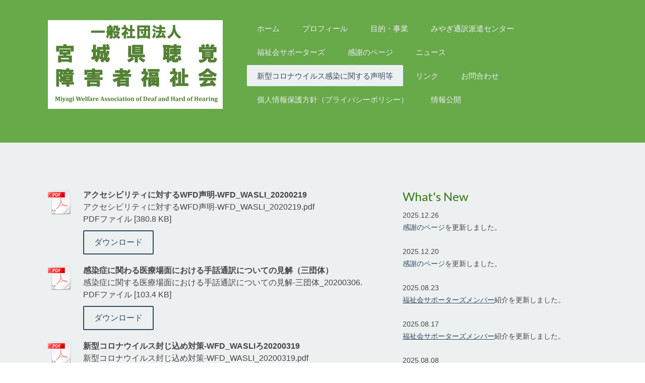

--- FILE ---
content_type: text/html; charset=UTF-8
request_url: https://www.miyacho-fukushi.jp/%E6%96%B0%E5%9E%8B%E3%82%B3%E3%83%AD%E3%83%8A%E3%82%A6%E3%82%A4%E3%83%AB%E3%82%B9%E6%84%9F%E6%9F%93%E3%81%AB%E9%96%A2%E3%81%99%E3%82%8B%E5%A3%B0%E6%98%8E%E7%AD%89/
body_size: 9586
content:
<!DOCTYPE html>
<html lang="ja-JP"><head>
    <meta charset="utf-8"/>
    <link rel="dns-prefetch preconnect" href="https://u.jimcdn.com/" crossorigin="anonymous"/>
<link rel="dns-prefetch preconnect" href="https://assets.jimstatic.com/" crossorigin="anonymous"/>
<link rel="dns-prefetch preconnect" href="https://image.jimcdn.com" crossorigin="anonymous"/>
<link rel="dns-prefetch preconnect" href="https://fonts.jimstatic.com" crossorigin="anonymous"/>
<meta name="viewport" content="width=device-width, initial-scale=1"/>
<meta http-equiv="X-UA-Compatible" content="IE=edge"/>
<meta name="description" content=""/>
<meta name="robots" content="index, follow, archive"/>
<meta property="st:section" content=""/>
<meta name="generator" content="Jimdo Creator"/>
<meta name="twitter:title" content="新型コロナウイルス感染に関する声明等"/>
<meta name="twitter:description" content="-"/>
<meta name="twitter:card" content="summary_large_image"/>
<meta property="og:url" content="http://www.miyacho-fukushi.jp/新型コロナウイルス感染に関する声明等/"/>
<meta property="og:title" content="新型コロナウイルス感染に関する声明等"/>
<meta property="og:description" content=""/>
<meta property="og:type" content="website"/>
<meta property="og:locale" content="ja_JP"/>
<meta property="og:site_name" content="一般社団法人宮城県聴覚障害者福祉会"/>
<meta name="twitter:image" content="https://image.jimcdn.com/cdn-cgi/image//app/cms/storage/image/path/seb95d7978223f209/backgroundarea/i77861862d56ec4de/version/1465541794/image.gif"/>
<meta property="og:image" content="https://image.jimcdn.com/cdn-cgi/image//app/cms/storage/image/path/seb95d7978223f209/backgroundarea/i77861862d56ec4de/version/1465541794/image.gif"/>
<meta property="og:image:width" content="2000"/>
<meta property="og:image:height" content="1500"/>
<meta property="og:image:secure_url" content="https://image.jimcdn.com/cdn-cgi/image//app/cms/storage/image/path/seb95d7978223f209/backgroundarea/i77861862d56ec4de/version/1465541794/image.gif"/><title>新型コロナウイルス感染に関する声明等 - 一般社団法人宮城県聴覚障害者福祉会</title>
<link rel="icon" type="image/png" href="[data-uri]"/>
    
<link rel="canonical" href="https://www.miyacho-fukushi.jp/新型コロナウイルス感染に関する声明等/"/>

        <script src="https://assets.jimstatic.com/ckies.js.865e7e29143a563466bd.js"></script>

        <script src="https://assets.jimstatic.com/cookieControl.js.05068c522913fc506a64.js"></script>
    <script>window.CookieControlSet.setToOff();</script>

    <style>html,body{margin:0}.hidden{display:none}.n{padding:5px}#cc-website-title a {text-decoration: none}.cc-m-image-align-1{text-align:left}.cc-m-image-align-2{text-align:right}.cc-m-image-align-3{text-align:center}</style>

        <link href="https://u.jimcdn.com/cms/o/seb95d7978223f209/layout/dm_8b466a6bafc286a23d6eb02ed522ac70/css/layout.css?t=1587990832" rel="stylesheet" type="text/css" id="jimdo_layout_css"/>
<script>     /* <![CDATA[ */     /*!  loadCss [c]2014 @scottjehl, Filament Group, Inc.  Licensed MIT */     window.loadCSS = window.loadCss = function(e,n,t){var r,l=window.document,a=l.createElement("link");if(n)r=n;else{var i=(l.body||l.getElementsByTagName("head")[0]).childNodes;r=i[i.length-1]}var o=l.styleSheets;a.rel="stylesheet",a.href=e,a.media="only x",r.parentNode.insertBefore(a,n?r:r.nextSibling);var d=function(e){for(var n=a.href,t=o.length;t--;)if(o[t].href===n)return e.call(a);setTimeout(function(){d(e)})};return a.onloadcssdefined=d,d(function(){a.media=t||"all"}),a};     window.onloadCSS = function(n,o){n.onload=function(){n.onload=null,o&&o.call(n)},"isApplicationInstalled"in navigator&&"onloadcssdefined"in n&&n.onloadcssdefined(o)}     /* ]]> */ </script>     <script>
// <![CDATA[
onloadCSS(loadCss('https://assets.jimstatic.com/web.css.0732c147b7adfbb7c932a67d78765812.css') , function() {
    this.id = 'jimdo_web_css';
});
// ]]>
</script>
<link href="https://assets.jimstatic.com/web.css.0732c147b7adfbb7c932a67d78765812.css" rel="preload" as="style"/>
<noscript>
<link href="https://assets.jimstatic.com/web.css.0732c147b7adfbb7c932a67d78765812.css" rel="stylesheet"/>
</noscript>
    <script>
    //<![CDATA[
        var jimdoData = {"isTestserver":false,"isLcJimdoCom":false,"isJimdoHelpCenter":false,"isProtectedPage":false,"cstok":"","cacheJsKey":"a696674d4c92f468fb8c962458f373cd72fe7ea7","cacheCssKey":"a696674d4c92f468fb8c962458f373cd72fe7ea7","cdnUrl":"https:\/\/assets.jimstatic.com\/","minUrl":"https:\/\/assets.jimstatic.com\/app\/cdn\/min\/file\/","authUrl":"https:\/\/a.jimdo.com\/","webPath":"https:\/\/www.miyacho-fukushi.jp\/","appUrl":"https:\/\/a.jimdo.com\/","cmsLanguage":"ja_JP","isFreePackage":false,"mobile":false,"isDevkitTemplateUsed":true,"isTemplateResponsive":true,"websiteId":"seb95d7978223f209","pageId":2478395188,"packageId":2,"shop":{"deliveryTimeTexts":{"1":"\u304a\u5c4a\u3051\u65e5\u6570\uff1a1~3\u65e5","2":"\u304a\u5c4a\u3051\u65e5\u6570\uff1a3~5\u65e5","3":"\u304a\u5c4a\u3051\u65e5\u6570\uff1a5~8\u65e5"},"checkoutButtonText":"\u8cfc\u5165","isReady":false,"currencyFormat":{"pattern":"\u00a4#,##0","convertedPattern":"$#,##0","symbols":{"GROUPING_SEPARATOR":",","DECIMAL_SEPARATOR":".","CURRENCY_SYMBOL":"\uffe5"}},"currencyLocale":"ja_JP"},"tr":{"gmap":{"searchNotFound":"\u5165\u529b\u3055\u308c\u305f\u4f4f\u6240\u306f\u5b58\u5728\u3057\u306a\u3044\u304b\u3001\u898b\u3064\u3051\u308b\u3053\u3068\u304c\u3067\u304d\u307e\u305b\u3093\u3067\u3057\u305f\u3002","routeNotFound":"\u30eb\u30fc\u30c8\u304c\u8a08\u7b97\u3067\u304d\u307e\u305b\u3093\u3067\u3057\u305f\u3002\u76ee\u7684\u5730\u304c\u9060\u3059\u304e\u308b\u304b\u660e\u78ba\u3067\u306f\u306a\u3044\u53ef\u80fd\u6027\u304c\u3042\u308a\u307e\u3059\u3002"},"shop":{"checkoutSubmit":{"next":"\u6b21\u3078","wait":"\u304a\u5f85\u3061\u304f\u3060\u3055\u3044"},"paypalError":"\u30a8\u30e9\u30fc\u304c\u767a\u751f\u3057\u307e\u3057\u305f\u3002\u518d\u5ea6\u304a\u8a66\u3057\u304f\u3060\u3055\u3044\u3002","cartBar":"\u30b7\u30e7\u30c3\u30d4\u30f3\u30b0\u30ab\u30fc\u30c8\u3092\u78ba\u8a8d","maintenance":"\u7533\u3057\u8a33\u3054\u3056\u3044\u307e\u305b\u3093\u3001\u30e1\u30f3\u30c6\u30ca\u30f3\u30b9\u4e2d\u306e\u305f\u3081\u4e00\u6642\u7684\u306b\u30b7\u30e7\u30c3\u30d7\u304c\u5229\u7528\u3067\u304d\u307e\u305b\u3093\u3002\u3054\u8ff7\u60d1\u3092\u304a\u304b\u3051\u3057\u7533\u3057\u8a33\u3054\u3056\u3044\u307e\u305b\u3093\u304c\u3001\u304a\u6642\u9593\u3092\u3042\u3051\u3066\u518d\u5ea6\u304a\u8a66\u3057\u304f\u3060\u3055\u3044\u3002","addToCartOverlay":{"productInsertedText":"\u30ab\u30fc\u30c8\u306b\u5546\u54c1\u304c\u8ffd\u52a0\u3055\u308c\u307e\u3057\u305f","continueShoppingText":"\u8cb7\u3044\u7269\u3092\u7d9a\u3051\u308b","reloadPageText":"\u66f4\u65b0"},"notReadyText":"\u3053\u3061\u3089\u306e\u30b7\u30e7\u30c3\u30d7\u306f\u73fe\u5728\u6e96\u5099\u4e2d\u306e\u305f\u3081\u3054\u5229\u7528\u3044\u305f\u3060\u3051\u307e\u305b\u3093\u3002\u30b7\u30e7\u30c3\u30d7\u30aa\u30fc\u30ca\u30fc\u306f\u4ee5\u4e0b\u3092\u3054\u78ba\u8a8d\u304f\u3060\u3055\u3044\u3002https:\/\/help.jimdo.com\/hc\/ja\/articles\/115005521583","numLeftText":"\u73fe\u5728\u3053\u306e\u5546\u54c1\u306f {:num} \u307e\u3067\u8cfc\u5165\u3067\u304d\u307e\u3059\u3002","oneLeftText":"\u3053\u306e\u5546\u54c1\u306e\u5728\u5eab\u306f\u6b8b\u308a1\u70b9\u3067\u3059"},"common":{"timeout":"\u30a8\u30e9\u30fc\u304c\u767a\u751f\u3044\u305f\u3057\u307e\u3057\u305f\u3002\u5f8c\u307b\u3069\u518d\u5b9f\u884c\u3057\u3066\u304f\u3060\u3055\u3044\u3002"},"form":{"badRequest":"\u30a8\u30e9\u30fc\u304c\u767a\u751f\u3057\u307e\u3057\u305f\u3002\u5f8c\u307b\u3069\u6539\u3081\u3066\u304a\u8a66\u3057\u304f\u3060\u3055\u3044\u3002"}},"jQuery":"jimdoGen002","isJimdoMobileApp":false,"bgConfig":{"id":114189088,"type":"picture","options":{"fixed":true},"images":[{"id":8113985288,"url":"https:\/\/image.jimcdn.com\/cdn-cgi\/image\/\/app\/cms\/storage\/image\/path\/seb95d7978223f209\/backgroundarea\/i77861862d56ec4de\/version\/1465541794\/image.gif","altText":""}]},"bgFullscreen":null,"responsiveBreakpointLandscape":767,"responsiveBreakpointPortrait":480,"copyableHeadlineLinks":false,"tocGeneration":false,"googlemapsConsoleKey":false,"loggingForAnalytics":false,"loggingForPredefinedPages":false,"isFacebookPixelIdEnabled":false,"userAccountId":"d26840ef-f50e-43ae-83f9-9a7021237b1e"};
    // ]]>
</script>

     <script> (function(window) { 'use strict'; var regBuff = window.__regModuleBuffer = []; var regModuleBuffer = function() { var args = [].slice.call(arguments); regBuff.push(args); }; if (!window.regModule) { window.regModule = regModuleBuffer; } })(window); </script>
    <script src="https://assets.jimstatic.com/web.js.9116b46b92b1358798e9.js" async="true"></script>
    <script src="https://assets.jimstatic.com/at.js.4414d972ea768b46a7c9.js"></script>
    

</head>

<body class="body cc-page j-m-gallery-styles j-m-video-styles j-m-hr-styles j-m-header-styles j-m-text-styles j-m-emotionheader-styles j-m-htmlCode-styles j-m-rss-styles j-m-form-styles-disabled j-m-table-styles j-m-textWithImage-styles j-m-downloadDocument-styles j-m-imageSubtitle-styles j-m-flickr-styles j-m-googlemaps-styles j-m-blogSelection-styles-disabled j-m-comment-styles j-m-jimdo-styles j-m-profile-styles j-m-guestbook-styles j-m-promotion-styles j-m-twitter-styles j-m-hgrid-styles j-m-shoppingcart-styles j-m-catalog-styles j-m-product-styles-disabled j-m-facebook-styles j-m-sharebuttons-styles j-m-formnew-styles-disabled j-m-callToAction-styles j-m-turbo-styles j-m-spacing-styles j-m-googleplus-styles j-m-dummy-styles j-m-search-styles j-m-booking-styles j-m-socialprofiles-styles j-footer-styles cc-pagemode-default cc-content-parent" id="page-2478395188">

<div id="cc-inner" class="cc-content-parent">
<input type="checkbox" id="jtpl-navigation__checkbox" class="jtpl-navigation__checkbox"/><!-- main.sass --><div class="jtpl-main cc-content-parent">

  <!-- background-area -->
  <div class="jtpl-background-area" background-area=""></div>
  <!-- END background-area -->

  <!-- _header.sass -->
  <section class="jtpl-header navigation-colors"><div class="jtpl-header__inner">
      <div class="jtpl-mobile-topbar navigation-colors navigation-colors--transparency"></div>
      
      <!-- _mobile-navigation.sass -->
      <label for="jtpl-navigation__checkbox" class="jtpl-navigation__label navigation-colors__menu-icon">
        <span class="jtpl-navigation__borders navigation-colors__menu-icon"></span>
      </label>
        <div class="jtpl-mobile-navigation navigation-colors navigation-colors--transparency">
          <div data-container="navigation"><div class="j-nav-variant-nested"><ul class="cc-nav-level-0 j-nav-level-0"><li id="cc-nav-view-1915893888" class="jmd-nav__list-item-0"><a href="/" data-link-title="ホーム">ホーム</a></li><li id="cc-nav-view-1915893988" class="jmd-nav__list-item-0"><a href="/プロフィール/" data-link-title="プロフィール">プロフィール</a></li><li id="cc-nav-view-1915894088" class="jmd-nav__list-item-0 j-nav-has-children"><a href="/目的-事業/" data-link-title="目的・事業">目的・事業</a><span data-navi-toggle="cc-nav-view-1915894088" class="jmd-nav__toggle-button"></span><ul class="cc-nav-level-1 j-nav-level-1"><li id="cc-nav-view-1915894188" class="jmd-nav__list-item-1"><a href="/目的-事業/養成研修等事業/" data-link-title="養成研修等事業">養成研修等事業</a></li><li id="cc-nav-view-1916934688" class="jmd-nav__list-item-1"><a href="/目的-事業/情報提供施設事業/" data-link-title="情報提供施設事業">情報提供施設事業</a></li><li id="cc-nav-view-1915982088" class="jmd-nav__list-item-1"><a href="/目的-事業/法人事業/" data-link-title="法人事業">法人事業</a></li></ul></li><li id="cc-nav-view-2409304788" class="jmd-nav__list-item-0 j-nav-has-children"><a href="/みやぎ通訳派遣センター/" data-link-title="みやぎ通訳派遣センター">みやぎ通訳派遣センター</a><span data-navi-toggle="cc-nav-view-2409304788" class="jmd-nav__toggle-button"></span><ul class="cc-nav-level-1 j-nav-level-1"><li id="cc-nav-view-2409339588" class="jmd-nav__list-item-1"><a href="/みやぎ通訳派遣センター/手話通訳依頼時のお願い/" data-link-title="手話通訳依頼時のお願い">手話通訳依頼時のお願い</a></li><li id="cc-nav-view-2409348488" class="jmd-nav__list-item-1"><a href="/みやぎ通訳派遣センター/要約筆記依頼時のお願い/" data-link-title="要約筆記依頼時のお願い">要約筆記依頼時のお願い</a></li></ul></li><li id="cc-nav-view-2425160688" class="jmd-nav__list-item-0 j-nav-has-children"><a href="/福祉会サポーターズ/" data-link-title="福祉会サポーターズ">福祉会サポーターズ</a><span data-navi-toggle="cc-nav-view-2425160688" class="jmd-nav__toggle-button"></span><ul class="cc-nav-level-1 j-nav-level-1"><li id="cc-nav-view-2425200588" class="jmd-nav__list-item-1"><a href="/福祉会サポーターズ/福祉会サポーターズ-メンバー紹介/" data-link-title="福祉会サポーターズ メンバー紹介">福祉会サポーターズ メンバー紹介</a></li><li id="cc-nav-view-2483540888" class="jmd-nav__list-item-1"><a href="/福祉会サポーターズ/福祉会サポーターズ-通信/" data-link-title="福祉会サポーターズ 通信">福祉会サポーターズ 通信</a></li></ul></li><li id="cc-nav-view-2253572788" class="jmd-nav__list-item-0"><a href="/感謝のページ/" data-link-title="感謝のページ">感謝のページ</a></li><li id="cc-nav-view-1915894288" class="jmd-nav__list-item-0 j-nav-has-children"><a href="/ニュース/" data-link-title="ニュース">ニュース</a><span data-navi-toggle="cc-nav-view-1915894288" class="jmd-nav__toggle-button"></span><ul class="cc-nav-level-1 j-nav-level-1"><li id="cc-nav-view-2486763888" class="jmd-nav__list-item-1"><a href="/ニュース/職員募集/" data-link-title="職員募集">職員募集</a></li><li id="cc-nav-view-2452921588" class="jmd-nav__list-item-1"><a href="/ニュース/手話通訳指導者育成事業/" data-link-title="手話通訳指導者育成事業">手話通訳指導者育成事業</a></li></ul></li><li id="cc-nav-view-2478395188" class="jmd-nav__list-item-0 cc-nav-current j-nav-current jmd-nav__item--current"><a href="/新型コロナウイルス感染に関する声明等/" data-link-title="新型コロナウイルス感染に関する声明等" class="cc-nav-current j-nav-current jmd-nav__link--current">新型コロナウイルス感染に関する声明等</a></li><li id="cc-nav-view-1915894388" class="jmd-nav__list-item-0"><a href="/リンク/" data-link-title="リンク">リンク</a></li><li id="cc-nav-view-1915894588" class="jmd-nav__list-item-0"><a href="/お問合わせ/" data-link-title="お問合わせ">お問合わせ</a></li><li id="cc-nav-view-2469580488" class="jmd-nav__list-item-0"><a href="/個人情報保護方針-プライバシーポリシー/" data-link-title="個人情報保護方針（プライバシーポリシー）">個人情報保護方針（プライバシーポリシー）</a></li><li id="cc-nav-view-2483354188" class="jmd-nav__list-item-0"><a href="/情報公開/" data-link-title="情報公開">情報公開</a></li></ul></div></div>
        </div>
      <!-- END _mobile-navigation.sass -->

      <header class="jtpl-logo"><div id="cc-website-logo" class="cc-single-module-element"><div id="cc-m-13670625388" class="j-module n j-imageSubtitle"><div class="cc-m-image-container"><figure class="cc-imagewrapper cc-m-image-align-1">
<a href="https://www.miyacho-fukushi.jp/" target="_self"><img srcset="https://image.jimcdn.com/cdn-cgi/image/width=320%2Cheight=10000%2Cfit=contain%2Cformat=jpg%2C/app/cms/storage/image/path/seb95d7978223f209/image/i320297ee5f7703a4/version/1587991450/image.jpg 320w, https://image.jimcdn.com/cdn-cgi/image/width=347%2Cheight=10000%2Cfit=contain%2Cformat=jpg%2C/app/cms/storage/image/path/seb95d7978223f209/image/i320297ee5f7703a4/version/1587991450/image.jpg 347w, https://image.jimcdn.com/cdn-cgi/image/width=640%2Cheight=10000%2Cfit=contain%2Cformat=jpg%2C/app/cms/storage/image/path/seb95d7978223f209/image/i320297ee5f7703a4/version/1587991450/image.jpg 640w, https://image.jimcdn.com/cdn-cgi/image/width=694%2Cheight=10000%2Cfit=contain%2Cformat=jpg%2C/app/cms/storage/image/path/seb95d7978223f209/image/i320297ee5f7703a4/version/1587991450/image.jpg 694w" sizes="(min-width: 347px) 347px, 100vw" id="cc-m-imagesubtitle-image-13670625388" src="https://image.jimcdn.com/cdn-cgi/image/width=347%2Cheight=10000%2Cfit=contain%2Cformat=jpg%2C/app/cms/storage/image/path/seb95d7978223f209/image/i320297ee5f7703a4/version/1587991450/image.jpg" alt="一般社団法人宮城県聴覚障害者福祉会" class="" data-src-width="13947" data-src-height="7101" data-src="https://image.jimcdn.com/cdn-cgi/image/width=347%2Cheight=10000%2Cfit=contain%2Cformat=jpg%2C/app/cms/storage/image/path/seb95d7978223f209/image/i320297ee5f7703a4/version/1587991450/image.jpg" data-image-id="8653231888"/></a>    

</figure>
</div>
<div class="cc-clear"></div>
<script id="cc-m-reg-13670625388">// <![CDATA[

    window.regModule("module_imageSubtitle", {"data":{"imageExists":true,"hyperlink":"","hyperlink_target":"","hyperlinkAsString":"","pinterest":"0","id":13670625388,"widthEqualsContent":"0","resizeWidth":"347","resizeHeight":177},"id":13670625388});
// ]]>
</script></div></div>
      </header><!-- _navigation.sass --><nav class="jtpl-navigation"><div data-container="navigation"><div class="j-nav-variant-nested"><ul class="cc-nav-level-0 j-nav-level-0"><li id="cc-nav-view-1915893888" class="jmd-nav__list-item-0"><a href="/" data-link-title="ホーム">ホーム</a></li><li id="cc-nav-view-1915893988" class="jmd-nav__list-item-0"><a href="/プロフィール/" data-link-title="プロフィール">プロフィール</a></li><li id="cc-nav-view-1915894088" class="jmd-nav__list-item-0 j-nav-has-children"><a href="/目的-事業/" data-link-title="目的・事業">目的・事業</a><span data-navi-toggle="cc-nav-view-1915894088" class="jmd-nav__toggle-button"></span></li><li id="cc-nav-view-2409304788" class="jmd-nav__list-item-0 j-nav-has-children"><a href="/みやぎ通訳派遣センター/" data-link-title="みやぎ通訳派遣センター">みやぎ通訳派遣センター</a><span data-navi-toggle="cc-nav-view-2409304788" class="jmd-nav__toggle-button"></span></li><li id="cc-nav-view-2425160688" class="jmd-nav__list-item-0 j-nav-has-children"><a href="/福祉会サポーターズ/" data-link-title="福祉会サポーターズ">福祉会サポーターズ</a><span data-navi-toggle="cc-nav-view-2425160688" class="jmd-nav__toggle-button"></span></li><li id="cc-nav-view-2253572788" class="jmd-nav__list-item-0"><a href="/感謝のページ/" data-link-title="感謝のページ">感謝のページ</a></li><li id="cc-nav-view-1915894288" class="jmd-nav__list-item-0 j-nav-has-children"><a href="/ニュース/" data-link-title="ニュース">ニュース</a><span data-navi-toggle="cc-nav-view-1915894288" class="jmd-nav__toggle-button"></span></li><li id="cc-nav-view-2478395188" class="jmd-nav__list-item-0 cc-nav-current j-nav-current jmd-nav__item--current"><a href="/新型コロナウイルス感染に関する声明等/" data-link-title="新型コロナウイルス感染に関する声明等" class="cc-nav-current j-nav-current jmd-nav__link--current">新型コロナウイルス感染に関する声明等</a></li><li id="cc-nav-view-1915894388" class="jmd-nav__list-item-0"><a href="/リンク/" data-link-title="リンク">リンク</a></li><li id="cc-nav-view-1915894588" class="jmd-nav__list-item-0"><a href="/お問合わせ/" data-link-title="お問合わせ">お問合わせ</a></li><li id="cc-nav-view-2469580488" class="jmd-nav__list-item-0"><a href="/個人情報保護方針-プライバシーポリシー/" data-link-title="個人情報保護方針（プライバシーポリシー）">個人情報保護方針（プライバシーポリシー）</a></li><li id="cc-nav-view-2483354188" class="jmd-nav__list-item-0"><a href="/情報公開/" data-link-title="情報公開">情報公開</a></li></ul></div></div>
      </nav><!-- END _navigation.sass -->
</div>
  </section><!-- END header.sass --><!-- _navigation.sass --><nav class="jtpl-subnavigation-level-1 subnavigation-colors"><div data-container="navigation"><div class="j-nav-variant-nested"></div></div>
  </nav><nav class="jtpl-subnavigation-level-2 subnavigation-colors"><div data-container="navigation"><div class="j-nav-variant-nested"></div></div>
  </nav><!-- END _navigation.sass --><!-- _section.sass --><section class="jtpl-content content-options cc-content-parent"><div class="jtpl-content__inner cc-content-parent">
      <div class="jtpl-section-main cc-content-parent">
        <div id="content_area" data-container="content"><div id="content_start"></div>
        
        <div id="cc-matrix-3832003788"><div id="cc-m-13673294088" class="j-module n j-downloadDocument ">
        <a class="j-m-dowload" href="/app/download/13673294088/%E3%82%A2%E3%82%AF%E3%82%BB%E3%82%B7%E3%83%93%E3%83%AA%E3%83%86%E3%82%A3%E3%81%AB%E5%AF%BE%E3%81%99%E3%82%8BWFD%E5%A3%B0%E6%98%8E-WFD_WASLI_2020219.pdf?t=1588245532">            <img src="https://assets.jimstatic.com/s/img/cc/icons/pdf.png" width="51" height="51" class="downloadImage" alt="ダウンロード"/>
                </a>
        
    <div data-name="download-description" class="descriptionContainer">
                    <div class="cc-m-download-title">アクセシビリティに対するWFD声明-WFD_WASLI_20200219</div>
        
        
                    <div class="cc-m-download-file">
                <div class="cc-m-download-file-name">アクセシビリティに対するWFD声明-WFD_WASLI_2020219.pdf</div>
                <div class="cc-m-download-file-info">
                    <span class="cc-m-download-file-type">PDFファイル</span>
                    <span class="cc-m-download-file-size">380.8 KB</span>
                </div>
                <div class="cc-m-download-file-link"><a href="/app/download/13673294088/%E3%82%A2%E3%82%AF%E3%82%BB%E3%82%B7%E3%83%93%E3%83%AA%E3%83%86%E3%82%A3%E3%81%AB%E5%AF%BE%E3%81%99%E3%82%8BWFD%E5%A3%B0%E6%98%8E-WFD_WASLI_2020219.pdf?t=1588245532" class="cc-m-download-link">ダウンロード</a></div>
            </div>
            </div>

    
    <script id="cc-m-reg-13673294088">// <![CDATA[

    window.regModule("module_downloadDocument", {"variant":"default","selector":"#cc-m-download-13673294088","id":"13673294088","showpreview":true,"fileExists":true});
// ]]>
</script></div><div id="cc-m-13673291788" class="j-module n j-downloadDocument ">
        <a class="j-m-dowload" href="/app/download/13673291788/%E6%84%9F%E6%9F%93%E7%97%87%E3%81%AB%E9%96%A2%E3%81%99%E3%82%8B%E5%8C%BB%E7%99%82%E5%A0%B4%E9%9D%A2%E3%81%AB%E3%81%8A%E3%81%91%E3%82%8B%E6%89%8B%E8%A9%B1%E9%80%9A%E8%A8%B3%E3%81%AB%E3%81%A4%E3%81%84%E3%81%A6%E3%81%AE%E8%A6%8B%E8%A7%A3-%E4%B8%89%E5%9B%A3%E4%BD%93_20200306.pdf?t=1588245532">            <img src="https://assets.jimstatic.com/s/img/cc/icons/pdf.png" width="51" height="51" class="downloadImage" alt="ダウンロード"/>
                </a>
        
    <div data-name="download-description" class="descriptionContainer">
                    <div class="cc-m-download-title">感染症に関わる医療場面における手話通訳についての見解（三団体）</div>
        
        
                    <div class="cc-m-download-file">
                <div class="cc-m-download-file-name">感染症に関する医療場面における手話通訳についての見解-三団体_20200306.</div>
                <div class="cc-m-download-file-info">
                    <span class="cc-m-download-file-type">PDFファイル</span>
                    <span class="cc-m-download-file-size">103.4 KB</span>
                </div>
                <div class="cc-m-download-file-link"><a href="/app/download/13673291788/%E6%84%9F%E6%9F%93%E7%97%87%E3%81%AB%E9%96%A2%E3%81%99%E3%82%8B%E5%8C%BB%E7%99%82%E5%A0%B4%E9%9D%A2%E3%81%AB%E3%81%8A%E3%81%91%E3%82%8B%E6%89%8B%E8%A9%B1%E9%80%9A%E8%A8%B3%E3%81%AB%E3%81%A4%E3%81%84%E3%81%A6%E3%81%AE%E8%A6%8B%E8%A7%A3-%E4%B8%89%E5%9B%A3%E4%BD%93_20200306.pdf?t=1588245532" class="cc-m-download-link">ダウンロード</a></div>
            </div>
            </div>

    
    <script id="cc-m-reg-13673291788">// <![CDATA[

    window.regModule("module_downloadDocument", {"variant":"default","selector":"#cc-m-download-13673291788","id":"13673291788","showpreview":true,"fileExists":true});
// ]]>
</script></div><div id="cc-m-13673298188" class="j-module n j-downloadDocument ">
        <a class="j-m-dowload" href="/app/download/13673298188/%E6%96%B0%E5%9E%8B%E3%82%B3%E3%83%AD%E3%83%8A%E3%82%A6%E3%82%A4%E3%83%AB%E3%82%B9%E5%B0%81%E3%81%98%E8%BE%BC%E3%82%81%E5%AF%BE%E7%AD%96-WFD_WASLI_20200319.pdf?t=1588245532">            <img src="https://assets.jimstatic.com/s/img/cc/icons/pdf.png" width="51" height="51" class="downloadImage" alt="ダウンロード"/>
                </a>
        
    <div data-name="download-description" class="descriptionContainer">
                    <div class="cc-m-download-title">新型コロナウイルス封じ込め対策-WFD_WASLIろ20200319</div>
        
        
                    <div class="cc-m-download-file">
                <div class="cc-m-download-file-name">新型コロナウイルス封じ込め対策-WFD_WASLI_20200319.pdf</div>
                <div class="cc-m-download-file-info">
                    <span class="cc-m-download-file-type">PDFファイル</span>
                    <span class="cc-m-download-file-size">169.0 KB</span>
                </div>
                <div class="cc-m-download-file-link"><a href="/app/download/13673298188/%E6%96%B0%E5%9E%8B%E3%82%B3%E3%83%AD%E3%83%8A%E3%82%A6%E3%82%A4%E3%83%AB%E3%82%B9%E5%B0%81%E3%81%98%E8%BE%BC%E3%82%81%E5%AF%BE%E7%AD%96-WFD_WASLI_20200319.pdf?t=1588245532" class="cc-m-download-link">ダウンロード</a></div>
            </div>
            </div>

    
    <script id="cc-m-reg-13673298188">// <![CDATA[

    window.regModule("module_downloadDocument", {"variant":"default","selector":"#cc-m-download-13673298188","id":"13673298188","showpreview":true,"fileExists":true});
// ]]>
</script></div></div>
        
        </div>
      </div>
      <aside class="jtpl-section-aside"><div data-container="sidebar"><div id="cc-matrix-2455588088"><div id="cc-m-9462224388" class="j-module n j-header "><h3 class="" id="cc-m-header-9462224388">What's New</h3></div><div id="cc-m-9462224288" class="j-module n j-text "><p>
    <span style="font-size: 14px;">2025.12.26</span>
</p>

<p>
    <span style="font-size: 14px;"><a href="/感謝のページ/" title="感謝のページ" class="" style="text-decoration-line: none;">感謝のページ</a>を更新しました。</span>
</p>

<p>
     
</p>

<p>
    <span style="font-size: 14px;">2025.12.20</span>
</p>

<p>
    <span style="font-size: 14px;"><a href="/感謝のページ/" title="感謝のページ" class="" style="text-decoration-line: none;">感謝のページ</a>を更新しました。</span>
</p>

<p>
     
</p>

<p>
    <span style="font-size: 14px;">2025.08.23</span> 
</p>

<p>
    <span style="font-size: 14px;"><a href="/福祉会サポーターズ/福祉会サポーターズ-メンバー紹介/" title="福祉会サポーターズ メンバー紹介" class="">福祉会サポーターズメンバー</a>紹介を更新しました。</span>
</p>

<p>
     
</p>

<p>
    <span style="font-size: 14px;">2025.08.17</span>
</p>

<p>
    <span style="font-size: 14px;"><a href="/福祉会サポーターズ/福祉会サポーターズ-メンバー紹介/" title="福祉会サポーターズ メンバー紹介" class="">福祉会サポーターズメンバー</a>紹介を更新しました。</span>
</p>

<p>
     
</p>

<p>
    <span style="font-size: 14px;">2025.08.08</span>
</p>

<p>
    <span style="font-size: 14px;"><a href="/福祉会サポーターズ/福祉会サポーターズ-メンバー紹介/" title="福祉会サポーターズ メンバー紹介" class="">福祉会サポーターズメンバー</a>紹介を更新しました。</span>
</p>

<p>
     
</p>

<p>
    <span style="font-size: 14px;">2025.07.31</span>
</p>

<p>
    <span style="font-size: 14px;"><a href="/福祉会サポーターズ/福祉会サポーターズ-メンバー紹介/" title="福祉会サポーターズ メンバー紹介" class="">福祉会サポーターズメンバー</a>紹介を更新しました。</span>
</p>

<p>
     
</p>

<p>
    <span style="font-size: 14px;">2025.06.25</span>
</p>

<p>
    <span style="font-size: 14px;"><a href="/" title="ホーム">宮城聴覚障害情報センター開所10周年事業の案内</a>を掲載しました。</span>
</p>

<p>
     
</p>

<p>
    <span style="font-size: 14px;">2025.03.30</span>
</p>

<p>
    <span style="font-size: 14px;"><a href="/" title="ホーム">2025（令和7）年度若年層手話コミュニケーション講座募集</a>を掲載しました。</span>
</p>

<p>
     
</p>

<p>
    <span style="font-size: 14px;">2025.03.27</span>
</p>

<p>
    <span style="font-size: 14px;"><a href="/ニュース/職員募集/" title="職員募集">職員募集</a>を掲載しました。</span>
</p>

<p>
     
</p>

<p>
    <span style="font-size: 14px;">2024.12.27</span>
</p>

<p>
    <span style="font-size: 14px;"><a href="/感謝のページ/" title="感謝のページ" class="" style="text-decoration-line: none;">感謝のページ</a>を更新しました。</span>
</p>

<p>
     
</p>

<p>
    <span style="font-size: 14px;">2024.12.24</span>
</p>

<p>
    <span style="font-size: 14px;"><a href="/ニュース/職員募集/" title="職員募集">職員募集</a>を掲載しました。</span>
</p>

<p>
     
</p>

<p>
    <span style="font-size: 14px;">2024.12.20</span> 
</p>

<p>
    <span style="font-size: 14px;"><a href="/みやぎ通訳派遣センター/" title="みやぎ通訳派遣センター">みやぎ通訳派遣センター派遣のご案内</a>を更新しました。</span>
</p>

<p>
    <span style="font-size: 14px;"><a href="/感謝のページ/" title="感謝のページ" class="">感謝のページ</a>を更新しました。</span>
</p>

<p>
     
</p>

<p>
    <span style="font-size: 14px;">2024.08.29</span>
</p>

<p>
    <span style="font-size: 14px;"><a href="/福祉会サポーターズ/福祉会サポーターズ-メンバー紹介/" title="福祉会サポーターズ メンバー紹介" class="">福祉会サポーターズメンバー</a>紹介を更新しました。</span>
</p>

<p>
     
</p>

<p>
    <span style="font-size: 14px;">2024.08.06</span>
</p>

<p>
    <span style="font-size: 14px;"><a href="/福祉会サポーターズ/福祉会サポーターズ-メンバー紹介/" title="福祉会サポーターズ メンバー紹介" class="">福祉会サポーターズメンバー</a>紹介を更新しました。</span>
</p>

<p>
     
</p>

<p>
    <span style="font-size: 14px;">2024.04.04</span>
</p>

<p>
    <span style="font-size: 14px;"><a href="/みやぎ通訳派遣センター/" title="みやぎ通訳派遣センター">みやぎ通訳派遣センター</a>のページを更新しました。</span>
</p>

<p>
     
</p>

<p>
    <span style="font-size: 14px;">2024.04.02</span>
</p>

<p>
    <span style="font-size: 14px;"><a href="/" title="ホーム" class="">2024（令和6）年度若年層手話コミュニケーション講座募集</a>を掲載しました。</span>
</p>

<p>
    <span style="font-size: 14px;"> </span>
</p>

<p>
    <span style="font-size: 14px;">2024.04.01</span>
</p>

<p>
    <span style="font-size: 14px;"><a href="/みやぎ通訳派遣センター/" title="みやぎ通訳派遣センター" class="">みやぎ通訳派遣センター</a>のページを更新しました。</span>
</p>

<p>
    <span style="font-size: 14px;"><a href="/みやぎ通訳派遣センター/" title="みやぎ通訳派遣センター" class="">通訳派遣申込書</a>のフォーマットを更新しました。</span>
</p>

<p>
    <span style="font-size: 14px;"> </span>
</p>

<p>
    <span style="font-size: 14px;">2024.01.07</span>
</p>

<p>
    <span style="font-size: 14px;"><a href="/" title="ホーム" class="">聴覚障害者災害救援基金呼びかけ</a>を掲載しました。</span>
</p>

<p>
    <span style="font-size: 14px;"> </span>
</p>

<p>
    <span style="font-size: 14px;">2023.12.26</span>
</p>

<p>
    <span style="font-size: 14px;"><a href="/感謝のページ/" title="感謝のページ" class="">感謝のページ</a>を更新しました。</span>
</p>

<p>
    <span style="font-size: 14px;"> </span>
</p>

<p>
    <span style="font-size: 14px;">2023.08.15</span>
</p>

<p>
    <span style="font-size: 14px;"><a href="/福祉会サポーターズ/福祉会サポーターズ-メンバー紹介/" title="福祉会サポーターズ メンバー紹介" class="">福祉会サポーターズメンバー</a>紹介を更新しました。</span>
</p>

<p>
    <span style="font-size: 14px;"> </span>
</p>

<p>
    <span style="font-size: 14px;">2023.07.12</span>
</p>

<p>
    <span style="font-size: 14px;"><a href="/福祉会サポーターズ/福祉会サポーターズ-メンバー紹介/" title="福祉会サポーターズ メンバー紹介" class="">福祉会サポーターズメンバー</a>紹介を更新しました。</span>
</p>

<p>
    <span style="font-size: 14px;"> </span>
</p>

<p>
    <span style="font-size: 14px;">2023.07.04</span>
</p>

<p>
    <span style="font-size: 14px;"><a href="/福祉会サポーターズ/福祉会サポーターズ-メンバー紹介/" title="福祉会サポーターズ メンバー紹介" class="">福祉会サポーターズメンバー</a>紹介を更新しました。</span>
</p>

<p>
    <span style="font-size: 14px;"> </span>
</p>

<p>
    <span style="font-size: 14px;">2023.04.09</span>
</p>

<p>
    <span style="font-size: 14px;">2023年度手話コミュニケーション講座募集を掲載しました。</span>
</p>

<p>
    <span style="font-size: 14px;"> </span>
</p>

<p>
    <span style="font-size: 14px;">2023.01.31</span>
</p>

<p>
    <span style="font-size: 14px;"><a href="/感謝のページ/" title="感謝のページ" class="">感謝のページ</a>を更新しました。</span>
</p>

<p>
    <span style="font-size: 14px;"> </span>
</p>

<p>
    <span style="font-size: 14px;">2023.01.27</span>
</p>

<p>
    <span style="font-size: 14px;"><a href="/感謝のページ/" title="感謝のページ" class="">感謝のページ</a>を更新しました。</span>
</p>

<p>
    <span style="font-size: 14px;"> </span>
</p>

<p>
    <span style="font-size: 14px;">2022.12.22</span>
</p>

<p>
    <span style="font-size: 14px;"><a href="/感謝のページ/" title="感謝のページ" class="">感謝のページ</a>を更新しました。</span>
</p>

<p>
    <span style="font-size: 14px;"> </span>
</p>

<p>
    <span style="font-size: 14px;">2022.08.03</span>
</p>

<p>
    <span style="font-size: 14px;"><a href="/福祉会サポーターズ/福祉会サポーターズ-メンバー紹介/" title="福祉会サポーターズ メンバー紹介" class="">福祉会サポーターズメンバー</a>紹介を更新しました。</span>
</p>

<p>
    <span style="font-size: 14px;"> </span>
</p>

<p>
    <span style="font-size: 14px;">2022.3.17</span>
</p>

<p>
    <span style="font-size: 14px;"><a href="/" title="ホーム" class="">若年層手話通訳者養成モデル事業「手話コミュニケーション講座」の募集</a>について掲載しました。</span>
</p>

<p>
    <span style="font-size: 14px;"> </span>
</p>

<p>
    <span style="font-size: 14px;">2021.12.24</span>
</p>

<p>
    <span style="font-size: 14px;"><a href="/感謝のページ/" title="感謝のページ" class="">感謝のページ</a>を更新しました。</span>
</p>

<p>
    <span style="font-size: 14px;"> </span>
</p>

<p>
    <span style="font-size: 14px;">2021.09.14</span>
</p>

<p>
    <span style="font-size: 14px;"><a href="/福祉会サポーターズ/福祉会サポーターズ-メンバー紹介/" title="福祉会サポーターズ メンバー紹介" class="">福祉会サポーターズメンバー</a>紹介を更新しました。</span>
</p>

<p>
    <span style="font-size: 14px;"> </span>
</p>

<p>
    <span style="font-size: 14px;">2021.9.6</span>
</p>

<p>
    <span style="font-size: 14px;"><a href="/ニュース/職員募集/" title="職員募集" class="">職員募集</a>を掲載しました。</span>
</p>

<p>
    <span style="font-size: 14px;"> </span>
</p>

<p>
    <span style="font-size: 14px;">2021.09.02</span>
</p>

<p>
    <span style="font-size: 14px;"><a href="/福祉会サポーターズ/福祉会サポーターズ-メンバー紹介/" title="福祉会サポーターズ メンバー紹介" class="">福祉会サポーターズメンバー</a>紹介を更新しました。</span>
</p>

<p>
    <span style="font-size: 14px;"> </span>
</p>

<p>
    <span style="font-size: 14px;">2021.08.25</span>
</p>

<p>
    <span style="font-size: 14px;"><a href="/福祉会サポーターズ/福祉会サポーターズ-メンバー紹介/" title="福祉会サポーターズ メンバー紹介" class="">福祉会サポーターズメンバー</a>紹介を更新しました。</span>
</p>

<p>
    <span style="font-size: 14px;"> </span>
</p>

<p>
    <span style="font-size: 14px;">2021.05.27</span>
</p>

<p>
    <span style="font-size: 14px;"><a href="/福祉会サポーターズ/福祉会サポーターズ-メンバー紹介/" title="福祉会サポーターズ メンバー紹介" class="">福祉会サポーターズメンバー</a>紹介を更新しました。</span>
</p>

<p>
    <span style="font-size: 14px;"> </span>
</p>

<p>
    <span style="font-size: 14px;">2021.05.17</span>
</p>

<p>
    <span style="font-size: 14px;"><a href="/福祉会サポーターズ/福祉会サポーターズ-メンバー紹介/" title="福祉会サポーターズ メンバー紹介" class="">福祉会サポーターズメンバー</a>紹介を更新しました。</span>
</p>

<p>
    <span style="font-size: 14px;"> </span>
</p>

<p>
    <span style="font-size: 14px;">2021.1.26</span>
</p>

<p>
    <span style="font-size: 14px;"><a href="/ニュース/職員募集/" title="職員募集" class="">職員募集</a>を掲載しました。</span>
</p>

<p>
    <span style="font-size: 14px;"> </span>
</p>

<p>
    <span style="font-size: 14px;">2020.12.24</span>
</p>

<p>
    <span style="font-size: 14px;"><a href="/感謝のページ/" title="感謝のページ" class="">感謝のページ</a>を更新しました。</span>
</p>

<p>
    <span style="font-size: 14px;"> </span>
</p>

<p>
    <span style="font-size: 14px;">2020.09.07</span>
</p>

<p>
    <span style="font-size: 14px;"><a href="/感謝のページ/" title="感謝のページ" class="">感謝のページ</a>を更新しました。</span>
</p>

<p>
    <span style="font-size: 14px;"> </span>
</p>

<p>
    <span style="font-size: 14px;">2020.08.25</span>
</p>

<p>
    <span style="font-size: 14px;"><a href="/福祉会サポーターズ/福祉会サポーターズ-メンバー紹介/" title="福祉会サポーターズ メンバー紹介" class="">福祉会サポーターズメンバー</a>紹介を更新しました。</span>
</p>

<p>
    <span style="font-size: 14px;"> </span>
</p>

<p>
    <span style="font-size: 14px;">2020.08.21</span>
</p>

<p>
    <span style="font-size: 14px;"><a href="/情報公開/" title="情報公開" class="">情報公開</a>（定款・貸借対照表）を掲載しました。</span>
</p>

<p>
    <span style="font-size: 14px;"> </span>
</p>

<p>
    <span style="font-size: 14px;">2020.08.07</span>
</p>

<p>
    <span style="font-size: 14px;"><a href="/福祉会サポーターズ/福祉会サポーターズ-メンバー紹介/" title="福祉会サポーターズ メンバー紹介" class="">福祉会サポーターズメンバー</a>紹介を更新しました。</span>
</p>

<p>
    <span style="font-size: 14px;"> </span>
</p>

<p>
    <span style="font-size: 14px;">2020.07.09</span>
</p>

<p>
    <span style="font-size: 14px;"><a href="/福祉会サポーターズ/福祉会サポーターズ-メンバー紹介/" title="福祉会サポーターズ メンバー紹介" class="">福祉会サポーターズメンバー</a>紹介を更新しました。</span>
</p>

<p>
    <span style="font-size: 14px;"> </span>
</p>

<p>
    <span style="font-size: 14px;">2020.06.11</span>
</p>

<p>
    <span style="font-size: 14px;"><a href="/感謝のページ/" title="感謝のページ" class="">感謝のページ</a>を更新しました。</span>
</p>

<p>
    <span style="font-size: 14px;"> </span>
</p>

<p>
    <span style="font-size: 14px;">2020.05.30</span>
</p>

<p>
    <span style="font-size: 14px;"><a href="/感謝のページ/" title="感謝のページ" class="">感謝のページ</a>を更新しました。</span>
</p>

<p>
    <span style="font-size: 14px;"> </span>
</p>

<p>
    <span style="font-size: 14px;">2020.05.26</span>
</p>

<p>
    <span style="font-size: 14px;"><a href="/みやぎ通訳派遣センター/要約筆記依頼時のお願い/" title="要約筆記依頼時のお願い" class="">要約筆記を依頼する主催者の方々へ</a>を更新しました。</span>
</p>

<p>
    <span style="font-size: 14px;"> </span>
</p>

<p>
    <span style="font-size: 14px;">2020.05.25</span>
</p>

<p>
    <span style="font-size: 14px;">職員募集を掲載しました。</span>
</p>

<p>
    <span style="font-size: 14px;"> </span>
</p>

<p>
    <span style="font-size: 14px;">2020.05.15</span>
</p>

<p>
    <span style="font-size: 14px;"><a href="/感謝のページ/" title="感謝のページ" class="">感謝のページ</a>を更新しました。</span>
</p>

<p>
    <span style="font-size: 14px;"> </span>
</p>

<p>
    <span style="font-size: 14px;">2020.04.30</span>
</p>

<p>
    <span style="font-size: 14px;"><a href="/新型コロナウイルス感染に関する声明等/" title="新型コロナウイルス感染に関する声明等" class="">新型コロナウイルス感染に関する声明</a>のページを掲載しました。</span>
</p>

<p>
    <span style="font-size: 14px;"> </span>
</p>

<p>
    <span style="font-size: 14px;">2020.04.27</span>
</p>

<p>
    <span style="font-size: 14px;"><a href="/感謝のページ/" title="感謝のページ" class="">感謝のページ</a>を更新しました。</span>
</p>

<p>
    <span style="font-size: 14px;"><a href="/福祉会サポーターズ/福祉会サポーターズ-メンバー紹介/" title="福祉会サポーターズ メンバー紹介" class="">福祉会サポーターズメンバー紹介</a>を更新しました。</span>
</p>

<p>
    <span style="font-size: 14px;">  </span>
</p></div></div></div>
      </aside>
</div>
  </section><!-- END _section.sass --><!-- _footer.sass --><footer class="jtpl-footer footer-options"><div class="jtpl-footer__inner">
      <nav class="jtpl-footer__navigation"><div data-container="navigation"><div class="j-nav-variant-nested"><ul class="cc-nav-level-0 j-nav-level-0"><li id="cc-nav-view-1915893888" class="jmd-nav__list-item-0"><a href="/" data-link-title="ホーム">ホーム</a></li><li id="cc-nav-view-1915893988" class="jmd-nav__list-item-0"><a href="/プロフィール/" data-link-title="プロフィール">プロフィール</a></li><li id="cc-nav-view-1915894088" class="jmd-nav__list-item-0 j-nav-has-children"><a href="/目的-事業/" data-link-title="目的・事業">目的・事業</a><span data-navi-toggle="cc-nav-view-1915894088" class="jmd-nav__toggle-button"></span></li><li id="cc-nav-view-2409304788" class="jmd-nav__list-item-0 j-nav-has-children"><a href="/みやぎ通訳派遣センター/" data-link-title="みやぎ通訳派遣センター">みやぎ通訳派遣センター</a><span data-navi-toggle="cc-nav-view-2409304788" class="jmd-nav__toggle-button"></span></li><li id="cc-nav-view-2425160688" class="jmd-nav__list-item-0 j-nav-has-children"><a href="/福祉会サポーターズ/" data-link-title="福祉会サポーターズ">福祉会サポーターズ</a><span data-navi-toggle="cc-nav-view-2425160688" class="jmd-nav__toggle-button"></span></li><li id="cc-nav-view-2253572788" class="jmd-nav__list-item-0"><a href="/感謝のページ/" data-link-title="感謝のページ">感謝のページ</a></li><li id="cc-nav-view-1915894288" class="jmd-nav__list-item-0 j-nav-has-children"><a href="/ニュース/" data-link-title="ニュース">ニュース</a><span data-navi-toggle="cc-nav-view-1915894288" class="jmd-nav__toggle-button"></span></li><li id="cc-nav-view-2478395188" class="jmd-nav__list-item-0 cc-nav-current j-nav-current jmd-nav__item--current"><a href="/新型コロナウイルス感染に関する声明等/" data-link-title="新型コロナウイルス感染に関する声明等" class="cc-nav-current j-nav-current jmd-nav__link--current">新型コロナウイルス感染に関する声明等</a></li><li id="cc-nav-view-1915894388" class="jmd-nav__list-item-0"><a href="/リンク/" data-link-title="リンク">リンク</a></li><li id="cc-nav-view-1915894588" class="jmd-nav__list-item-0"><a href="/お問合わせ/" data-link-title="お問合わせ">お問合わせ</a></li><li id="cc-nav-view-2469580488" class="jmd-nav__list-item-0"><a href="/個人情報保護方針-プライバシーポリシー/" data-link-title="個人情報保護方針（プライバシーポリシー）">個人情報保護方針（プライバシーポリシー）</a></li><li id="cc-nav-view-2483354188" class="jmd-nav__list-item-0"><a href="/情報公開/" data-link-title="情報公開">情報公開</a></li></ul></div></div>
      </nav><div id="contentfooter" data-container="footer">

    
    <div class="j-meta-links">
        <a href="/about/">概要</a> | <a href="//www.miyacho-fukushi.jp/j/privacy">プライバシーポリシー</a> | <a href="/sitemap/">サイトマップ</a><br/>Copyright(C)2014 The Miyagi Welfare Association of Deaf and Hard of Hearing.    </div>

    <div class="j-admin-links">
            

<span class="loggedin">
    <a rel="nofollow" id="logout" target="_top" href="https://cms.e.jimdo.com/app/cms/logout.php">
        ログアウト    </a>
    |
    <a rel="nofollow" id="edit" target="_top" href="https://a.jimdo.com/app/auth/signin/jumpcms/?page=2478395188">編集</a>
</span>
        </div>

    
</div>

    </div>
  </footer><!-- END _footer.sass --><!-- _cart.sass --><div class="jtpl-cart">
    
  </div>
  <!-- END _cart.sass -->

</div>
<!-- END main.sass -->
</div>
    <ul class="cc-FloatingButtonBarContainer cc-FloatingButtonBarContainer-right hidden">

                    <!-- scroll to top button -->
            <li class="cc-FloatingButtonBarContainer-button-scroll">
                <a href="javascript:void(0);" title="トップへ戻る">
                    <span>トップへ戻る</span>
                </a>
            </li>
            <script>// <![CDATA[

    window.regModule("common_scrolltotop", []);
// ]]>
</script>    </ul>
    <script type="text/javascript">
//<![CDATA[
addAutomatedTracking('creator.website', track_anon);
//]]>
</script>
    





</body>
</html>
